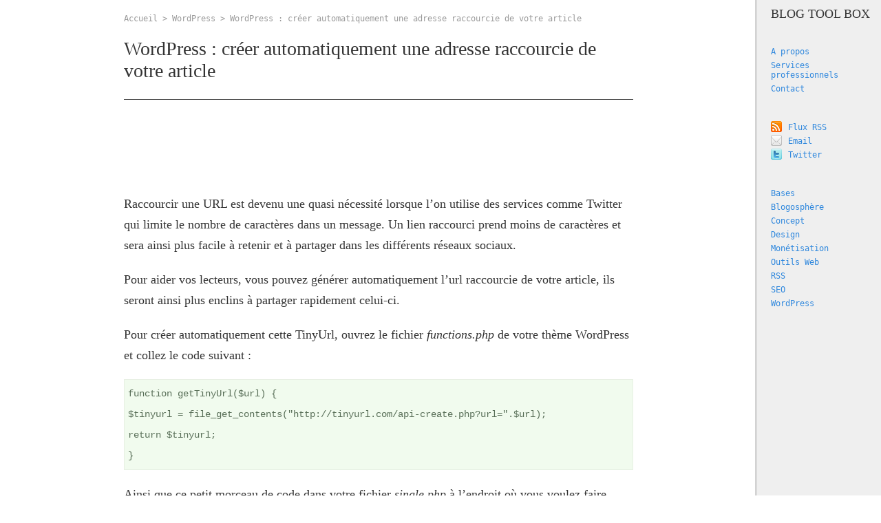

--- FILE ---
content_type: text/html; charset=UTF-8
request_url: https://blogtoolbox.fr/wordpress-creer-automatiquement-une-adresse-raccourcie-de-votre-article/
body_size: 5528
content:
<!DOCTYPE HTML>
<html lang="fr">
<head>
<meta http-equiv="Content-Type" content="text/html; charset=UTF-8" />
<title>WordPress : créer automatiquement une adresse raccourcie de votre article</title>

<!-- This site is optimized with the Yoast SEO plugin v3.8 - https://yoast.com/wordpress/plugins/seo/ -->
<link rel="canonical" href="https://blogtoolbox.fr/wordpress-creer-automatiquement-une-adresse-raccourcie-de-votre-article/" />
<meta property="og:locale" content="fr_FR" />
<meta property="og:type" content="article" />
<meta property="og:title" content="WordPress : créer automatiquement une adresse raccourcie de votre article - Blog Tool Box" />
<meta property="og:description" content="Raccourcir une URL est devenu une quasi nécessité lorsque l&rsquo;on &hellip;" />
<meta property="og:url" content="https://blogtoolbox.fr/wordpress-creer-automatiquement-une-adresse-raccourcie-de-votre-article/" />
<meta property="og:site_name" content="Blog Tool Box" />
<meta property="article:tag" content="hacks" />
<meta property="article:tag" content="liens" />
<meta property="article:tag" content="WordPress" />
<meta property="article:section" content="WordPress" />
<meta property="article:published_time" content="2009-04-03T02:48:48+00:00" />
<meta property="article:modified_time" content="2009-04-03T02:48:49+00:00" />
<meta property="og:updated_time" content="2009-04-03T02:48:49+00:00" />
<meta name="twitter:card" content="summary" />
<meta name="twitter:description" content="Raccourcir une URL est devenu une quasi nécessité lorsque l&rsquo;on [&hellip;]" />
<meta name="twitter:title" content="WordPress : créer automatiquement une adresse raccourcie de votre article - Blog Tool Box" />
<!-- / Yoast SEO plugin. -->

<link rel='dns-prefetch' href='//s.w.org' />
<link rel="alternate" type="application/rss+xml" title="Blog Tool Box &raquo; WordPress : créer automatiquement une adresse raccourcie de votre article Flux des commentaires" href="https://blogtoolbox.fr/wordpress-creer-automatiquement-une-adresse-raccourcie-de-votre-article/feed/" />
		<script type="text/javascript">
			window._wpemojiSettings = {"baseUrl":"https:\/\/s.w.org\/images\/core\/emoji\/2\/72x72\/","ext":".png","svgUrl":"https:\/\/s.w.org\/images\/core\/emoji\/2\/svg\/","svgExt":".svg","source":{"concatemoji":"https:\/\/blogtoolbox.fr\/wp-includes\/js\/wp-emoji-release.min.js?ver=4.6.30"}};
			!function(e,o,t){var a,n,r;function i(e){var t=o.createElement("script");t.src=e,t.type="text/javascript",o.getElementsByTagName("head")[0].appendChild(t)}for(r=Array("simple","flag","unicode8","diversity","unicode9"),t.supports={everything:!0,everythingExceptFlag:!0},n=0;n<r.length;n++)t.supports[r[n]]=function(e){var t,a,n=o.createElement("canvas"),r=n.getContext&&n.getContext("2d"),i=String.fromCharCode;if(!r||!r.fillText)return!1;switch(r.textBaseline="top",r.font="600 32px Arial",e){case"flag":return(r.fillText(i(55356,56806,55356,56826),0,0),n.toDataURL().length<3e3)?!1:(r.clearRect(0,0,n.width,n.height),r.fillText(i(55356,57331,65039,8205,55356,57096),0,0),a=n.toDataURL(),r.clearRect(0,0,n.width,n.height),r.fillText(i(55356,57331,55356,57096),0,0),a!==n.toDataURL());case"diversity":return r.fillText(i(55356,57221),0,0),a=(t=r.getImageData(16,16,1,1).data)[0]+","+t[1]+","+t[2]+","+t[3],r.fillText(i(55356,57221,55356,57343),0,0),a!=(t=r.getImageData(16,16,1,1).data)[0]+","+t[1]+","+t[2]+","+t[3];case"simple":return r.fillText(i(55357,56835),0,0),0!==r.getImageData(16,16,1,1).data[0];case"unicode8":return r.fillText(i(55356,57135),0,0),0!==r.getImageData(16,16,1,1).data[0];case"unicode9":return r.fillText(i(55358,56631),0,0),0!==r.getImageData(16,16,1,1).data[0]}return!1}(r[n]),t.supports.everything=t.supports.everything&&t.supports[r[n]],"flag"!==r[n]&&(t.supports.everythingExceptFlag=t.supports.everythingExceptFlag&&t.supports[r[n]]);t.supports.everythingExceptFlag=t.supports.everythingExceptFlag&&!t.supports.flag,t.DOMReady=!1,t.readyCallback=function(){t.DOMReady=!0},t.supports.everything||(a=function(){t.readyCallback()},o.addEventListener?(o.addEventListener("DOMContentLoaded",a,!1),e.addEventListener("load",a,!1)):(e.attachEvent("onload",a),o.attachEvent("onreadystatechange",function(){"complete"===o.readyState&&t.readyCallback()})),(a=t.source||{}).concatemoji?i(a.concatemoji):a.wpemoji&&a.twemoji&&(i(a.twemoji),i(a.wpemoji)))}(window,document,window._wpemojiSettings);
		</script>
		<style type="text/css">
img.wp-smiley,
img.emoji {
	display: inline !important;
	border: none !important;
	box-shadow: none !important;
	height: 1em !important;
	width: 1em !important;
	margin: 0 .07em !important;
	vertical-align: -0.1em !important;
	background: none !important;
	padding: 0 !important;
}
</style>
<link rel='stylesheet' id='contact-form-7-css'  href='https://blogtoolbox.fr/wp-content/plugins/contact-form-7/includes/css/styles.css?ver=4.5.1' type='text/css' media='all' />
<link rel='stylesheet' id='wp-pagenavi-css'  href='https://blogtoolbox.fr/wp-content/plugins/wp-pagenavi/pagenavi-css.css?ver=2.70' type='text/css' media='all' />
<script type='text/javascript' src='https://blogtoolbox.fr/wp-includes/js/jquery/jquery.js?ver=1.12.4'></script>
<script type='text/javascript' src='https://blogtoolbox.fr/wp-includes/js/jquery/jquery-migrate.min.js?ver=1.4.1'></script>
<link rel='https://api.w.org/' href='https://blogtoolbox.fr/wp-json/' />
<link rel="EditURI" type="application/rsd+xml" title="RSD" href="https://blogtoolbox.fr/xmlrpc.php?rsd" />
<link rel="wlwmanifest" type="application/wlwmanifest+xml" href="https://blogtoolbox.fr/wp-includes/wlwmanifest.xml" /> 
<link rel='shortlink' href='https://blogtoolbox.fr/?p=344' />
<link rel="alternate" type="application/json+oembed" href="https://blogtoolbox.fr/wp-json/oembed/1.0/embed?url=https%3A%2F%2Fblogtoolbox.fr%2Fwordpress-creer-automatiquement-une-adresse-raccourcie-de-votre-article%2F" />
<link rel="alternate" type="text/xml+oembed" href="https://blogtoolbox.fr/wp-json/oembed/1.0/embed?url=https%3A%2F%2Fblogtoolbox.fr%2Fwordpress-creer-automatiquement-une-adresse-raccourcie-de-votre-article%2F&#038;format=xml" />
<link rel="alternate" type="application/rss+xml" title="Blog Tool Box - Flux RSS" href="https://feeds2.feedburner.com/BlogToolBox" />
<link rel="stylesheet" type="text/css" media="all" href="https://blogtoolbox.fr/wp-content/themes/blogtoolbox/style.css" />


<!-- TARTEAUCITRON -->
<script src="https://blogtoolbox.fr/wp-content/themes/blogtoolbox/tarteaucitron/tarteaucitron.js"></script>
<script src="https://blogtoolbox.fr/wp-content/themes/blogtoolbox/tarteaucitron/init.js"></script>
<!-- /TARTEAUCITRON -->


</head>
<body class="single single-post postid-344 single-format-standard">
  <div id="container">
	<header>
 		<div><a href="https://blogtoolbox.fr/" rel="home">Blog Tool Box</a></div>
		</header><section>
<article id="single">
  <nav><a href="https://blogtoolbox.fr">Accueil</a> &gt; <a href="https://blogtoolbox.fr/category/wordpress/" rel="category tag">WordPress</a> &gt; WordPress : créer automatiquement une adresse raccourcie de votre article</nav>
  <h1><a title="Lien permanent vers l'article" href="https://blogtoolbox.fr/wordpress-creer-automatiquement-une-adresse-raccourcie-de-votre-article/">WordPress : créer automatiquement une adresse raccourcie de votre article</a></h1>
    <div id="leaderboard">
<!-- BTB - 728x90 -->
<ins class="adsbygoogle"
     style="display:inline-block;width:728px;height:90px"
     data-ad-client="ca-pub-9562137483987804"
     data-ad-slot="4298219781"></ins>
<script>
     (adsbygoogle = window.adsbygoogle || []).push({});
</script>
  </div>
    <div class="post"><!-- google_ad_section_start --><p>Raccourcir une URL est devenu une quasi nécessité lorsque l&rsquo;on utilise des services comme Twitter qui limite le nombre de caractères dans un message. Un lien raccourci prend moins de caractères et sera ainsi plus facile à retenir et à partager dans les différents réseaux sociaux.</p>
<p>Pour aider vos lecteurs, vous pouvez générer automatiquement l&rsquo;url raccourcie de votre article, ils seront ainsi plus enclins à partager rapidement celui-ci.</p>
<p>Pour créer automatiquement cette TinyUrl, ouvrez le fichier <em>functions.php</em> de votre thème WordPress et collez le code suivant :</p>
<p><code>function getTinyUrl($url) {<br />
    $tinyurl = file_get_contents(&quot;http://tinyurl.com/api-create.php?url=&quot;.$url);<br />
    return $tinyurl;<br />
}</code></p>
<p>Ainsi que ce petit morceau de code dans votre fichier <em>single.php</em> à l&rsquo;endroit où vous voulez faire apparaitre l&rsquo;url raccourcie (dans <a href="http://codex.wordpress.org/fr:La_Boucle">la boucle</a>) :</p>
<p><code>&lt;?php<br />
$turl = getTinyUrl(get_permalink($post->ID));<br />
echo &#39;Lien raccourci pour cet article : &lt;a href=&quot;&#39;.$turl.&#39;&quot;&gt;&#39;.$turl.&#39;&lt;&#47;a&gt;&#39;<br />
?></code></p>
<p>Et voila ! Vos lecteurs n&rsquo;auront plus qu&rsquo;a copier/coller l&rsquo;adresse pré-raccourcie de votre article.</p>
<p><font size="1"><em>Code trouvé chez <a href="http://www.wprecipes.com/">WPRecipes</a>, traduit avec l&rsquo;aimable autorisation de Jean-Baptiste Jung : <a href="http://www.wprecipes.com/how-to-automatically-provide-tinyurls-for-your-wordpress-blog-posts">How to: Automatically provide tinyurls for your WordPress blog posts</a>.</em></font></p>
<!-- google_ad_section_end --></div>
  <div class="metadata">
    Publié le <time datetime="2009-04-03">3 avril 2009</time>
  </div>
  </article>
  <section id="more">
  <ul>
	<li><a href="https://blogtoolbox.fr/la-crunchbase-de-techcrunch-dans-votre-blog/" rel="prev">La CrunchBase de TechCrunch dans votre blog</a></li>	 <li><a href="https://blogtoolbox.fr/recevez-des-stickers-wordpress/" rel="next">Recevez des stickers WordPress !</a></li>	      <li><a href="https://blogtoolbox.fr/comment-bannir-une-adresse-ip-sur-son-blog/" rel="bookmark" title="Comment bannir une adresse IP sur son blog ?">Comment bannir une adresse IP sur son blog ?</a></li>
          <li><a href="https://blogtoolbox.fr/ou-trouver-des-hacks-pour-wordpress/" rel="bookmark" title="Où trouver des hacks pour WordPress ?">Où trouver des hacks pour WordPress ?</a></li>
      </ul>
  </section>
  <section id="comments">
	<ul>
   <li class="comment even thread-even depth-1">
   <img alt='' src='https://secure.gravatar.com/avatar/d58dbfb9df9d2e0cab812805951bc289?s=48&#038;d=mm&#038;r=g' srcset='https://secure.gravatar.com/avatar/d58dbfb9df9d2e0cab812805951bc289?s=96&amp;d=mm&amp;r=g 2x' class='avatar avatar-48 photo' height='48' width='48' />   
   <div><a href='http://www.gestedepeindre.wordpress.com' rel='external nofollow' class='url'>Sandrine Sananès</a> <time datetime="2009-04-03">(03/04/09)</time></div>
      <p>Comme vous parlez de lien et de wordpress, à quand un billet sur :<br />
&nbsp;&raquo; pour insérer un lien dans un widget, voici le code&#8230;&nbsp;&raquo;</p>
<p>Une idée comme ça.<br />
Vraiment bien votre boîte à outils.</p>
<p>A bientôt</p>
  </li><!-- #comment-## -->
   <li class="comment odd alt thread-odd thread-alt depth-1">
   <img alt='' src='https://secure.gravatar.com/avatar/fc31834c31926767b2b4a08164dfd428?s=48&#038;d=mm&#038;r=g' srcset='https://secure.gravatar.com/avatar/fc31834c31926767b2b4a08164dfd428?s=96&amp;d=mm&amp;r=g 2x' class='avatar avatar-48 photo' height='48' width='48' />   
   <div><a href='http://wp-box.fr' rel='external nofollow' class='url'>Amaury</a> <time datetime="2009-04-03">(03/04/09)</time></div>
      <p>Ton code risque de ne pas marcher sur 90% des hébergeurs.<br />
Pour la simple et bonne raison que la fonction file_get_contents() est désactivée pour<br />
les appels distants sur quasiment tous les hébergeurs.</p>
  </li><!-- #comment-## -->
   <li class="comment even thread-even depth-1">
   <img alt='' src='https://secure.gravatar.com/avatar/ab186f033a0dc01926ca65954e5b1678?s=48&#038;d=mm&#038;r=g' srcset='https://secure.gravatar.com/avatar/ab186f033a0dc01926ca65954e5b1678?s=96&amp;d=mm&amp;r=g 2x' class='avatar avatar-48 photo' height='48' width='48' />   
   <div><a href='http://blog.darklg.fr' rel='external nofollow' class='url'>Darklg</a> <time datetime="2009-04-03">(03/04/09)</time></div>
      <p>Argh Argh Argh :)</p>
<p>Si aucun système de cache n&rsquo;est derrière ce script,<br />
les performances vont se ressentir sur le blog :)<br />
Surtout si TinyURL a un coup de fatigue :)</p>
<p>( Et sinon, utiliser MinURL.fr, c&rsquo;est mieux :p )</p>
  </li><!-- #comment-## -->
   <li class="comment odd alt thread-odd thread-alt depth-1">
   <img alt='' src='https://secure.gravatar.com/avatar/f6e1eee68badcf3770a9d7dff1d83c92?s=48&#038;d=mm&#038;r=g' srcset='https://secure.gravatar.com/avatar/f6e1eee68badcf3770a9d7dff1d83c92?s=96&amp;d=mm&amp;r=g 2x' class='avatar avatar-48 photo' height='48' width='48' />   
   <div><a href='http://www.tafou.com' rel='external nofollow' class='url'>Tafou</a> <time datetime="2009-04-03">(03/04/09)</time></div>
      <p>Pas mal du tout mais assez d&rsquo;accord avec Darklg pour le problème du cache.</p>
<p>Autre problème, de nombreux serveur interdisent l&rsquo;utilisation de la fonction &laquo;&nbsp;file_get_contents&nbsp;&raquo; avec une URL distante, il faudrait proposer le même code avec l&rsquo;utilisation de la librairie cURL :)</p>
  </li><!-- #comment-## -->
   <li class="comment byuser comment-author-max bypostauthor even thread-even depth-1 author">
   <img alt='' src='https://secure.gravatar.com/avatar/218e966970d42bb3778342508f0f0476?s=48&#038;d=mm&#038;r=g' srcset='https://secure.gravatar.com/avatar/218e966970d42bb3778342508f0f0476?s=96&amp;d=mm&amp;r=g 2x' class='avatar avatar-48 photo' height='48' width='48' />   
   <div><a href='http://blogtoolbox.fr/' rel='external nofollow' class='url'>Max</a> <time datetime="2009-04-03">(03/04/09)</time></div>
      <p>@Sandrine : Je vous conseille de lire un petit <a href="http://fr.selfhtml.org/html/index.htm">cours basique de HTML</a>. Vous serez ensuite en mesure de faire très facilement un lien dans un widget texte :)</p>
<p>@Amaury, Darklg, Tafou : J&rsquo;avais testé avec mon petit mutualisé OVH et c&rsquo;etait bien passé. Merci pour les mises en gardes ! Ah oui, j&rsquo;aurais pu modifier le hack pour le faire fonctionner avec minurl ;)</p>
  </li><!-- #comment-## -->
   <li class="comment odd alt thread-odd thread-alt depth-1">
   <img alt='' src='https://secure.gravatar.com/avatar/d58dbfb9df9d2e0cab812805951bc289?s=48&#038;d=mm&#038;r=g' srcset='https://secure.gravatar.com/avatar/d58dbfb9df9d2e0cab812805951bc289?s=96&amp;d=mm&amp;r=g 2x' class='avatar avatar-48 photo' height='48' width='48' />   
   <div><a href='http://www.gestedepeindre.wordpress.com' rel='external nofollow' class='url'>sandrine Sananès</a> <time datetime="2009-04-04">(04/04/09)</time></div>
      <p>Merci pour le lien</p>
  </li><!-- #comment-## -->
   <li class="comment even thread-even depth-1">
   <img alt='' src='https://secure.gravatar.com/avatar/f3cc2b198cf5d4dfc3b3db753640663d?s=48&#038;d=mm&#038;r=g' srcset='https://secure.gravatar.com/avatar/f3cc2b198cf5d4dfc3b3db753640663d?s=96&amp;d=mm&amp;r=g 2x' class='avatar avatar-48 photo' height='48' width='48' />   
   <div><a href='http://www.jonas.netoxygen.ch' rel='external nofollow' class='url'>Jonas</a> <time datetime="2009-04-05">(05/04/09)</time></div>
      <p>Merci beaucoup. Cette solution fonctionne parfaitement sur mon blog :D</p>
  </li><!-- #comment-## -->
   <li class="comment odd alt thread-odd thread-alt depth-1">
   <img alt='' src='https://secure.gravatar.com/avatar/cc14ed545cdb497c53b057542ad8bd9e?s=48&#038;d=mm&#038;r=g' srcset='https://secure.gravatar.com/avatar/cc14ed545cdb497c53b057542ad8bd9e?s=96&amp;d=mm&amp;r=g 2x' class='avatar avatar-48 photo' height='48' width='48' />   
   <div><a href='http://www.delirocode.fr' rel='external nofollow' class='url'>Alexis</a> <time datetime="2009-04-05">(05/04/09)</time></div>
      <p>Excellent merci beaucoup, très pratique pour Twitter!</p>
  </li><!-- #comment-## -->
</ul>

    

  </section>
</section>

<section id="sidebar">
	<ul>
	  <li><a href="https://blogtoolbox.fr/apropos/" title="A propos de Blog Tool Box">A propos</a></li>
	  <li><a href="https://blogtoolbox.fr/services/" title="Services professionnels pour les (futurs) bloggeurs">Services professionnels</a></li>
	  <li><a href="https://blogtoolbox.fr/contact/" title="Page de contact">Contact</a></li>
	 </ul>
 	<ul>
	<li><a target="_blank" id="rss" title="Flux RSS de Blog Tool Box" href="https://feeds2.feedburner.com/BlogToolBox">Flux RSS</a></li>
	<li><a target="_blank" id="email" title="Recevoir les articles par email" href="https://feedburner.google.com/fb/a/mailverify?uri=BlogToolBox&amp;loc=fr_FR">Email</a></li>
	<li><a target="_blank" id="twitter" title="Twitter @maximeguernion" href="https://twitter.com/maximeguernion">Twitter</a></li>
	</ul>
	<ul>
      	<li class="cat-item cat-item-12"><a href="https://blogtoolbox.fr/category/bases/" title="Catégorie Bases Blog Tool Box">Bases</a>
</li>
	<li class="cat-item cat-item-6"><a href="https://blogtoolbox.fr/category/blogosphere/" title="Catégorie Blogosphère Blog Tool Box">Blogosphère</a>
</li>
	<li class="cat-item cat-item-4"><a href="https://blogtoolbox.fr/category/concept/" title="Catégorie Concept Blog Tool Box">Concept</a>
</li>
	<li class="cat-item cat-item-11"><a href="https://blogtoolbox.fr/category/design/" title="Catégorie Design Blog Tool Box">Design</a>
</li>
	<li class="cat-item cat-item-5"><a href="https://blogtoolbox.fr/category/monetisation/" title="Catégorie Monétisation Blog Tool Box">Monétisation</a>
</li>
	<li class="cat-item cat-item-8"><a href="https://blogtoolbox.fr/category/outils-web/" title="Catégorie Outils Web Blog Tool Box">Outils Web</a>
</li>
	<li class="cat-item cat-item-3"><a href="https://blogtoolbox.fr/category/rss/" title="Catégorie RSS Blog Tool Box">RSS</a>
</li>
	<li class="cat-item cat-item-7"><a href="https://blogtoolbox.fr/category/seo/" title="Catégorie SEO Référencement Blog Tool Box">SEO</a>
</li>
	<li class="cat-item cat-item-13"><a href="https://blogtoolbox.fr/category/wordpress/" title="Catégorie WordPress Blog Tool Box">WordPress</a>
</li>
  </ul>
</section>	<footer>
    <span>Tous droits réservés - <a href="https://maximeguernion.com/?utm_source=blogtoolbox&amp;utm_medium=lien&amp;utm_campaign=footer">Maxime Guernion</a> - <a href="https://blogtoolbox.fr/mentions-legales/">Mentions légales</a></span>
  </footer>
</div>
</body>
</html>

--- FILE ---
content_type: text/css
request_url: https://blogtoolbox.fr/wp-content/themes/blogtoolbox/style.css
body_size: 1501
content:
body{color:#454545;padding:0;margin:0;font-family:"Georgia", Times New Roman, Times, serif;}
#container{}
header{position:fixed;top:0;right:0;width:160px;background-color:#EFEFEF;border-left:double 3px #CCC;padding:10px 0 20px 20px;z-index:1;}
header h1,header div{font-size:18px;font-weight:normal;padding:0;margin:0;text-transform:uppercase;}
header h1 a,header div a{text-decoration:none;color:#333;}
header h1 a:hover,header div a:hover{text-decoration:underline;}
section{max-width:740px;margin:20px auto 0;padding-right:180px;}
section article{font-size:18px;border-bottom:1px dotted #CCC;}
section article h2{margin:0;}
section article h2 a{color:#333;font-size:20px;font-weight:normal;text-decoration:none;display:block;padding:15px 0 15px 0;}
section article h2 a:hover{text-decoration:underline;}
section article#single{border:none;}
section nav{font-size:12px;color:#999;font-family:Monaco,Monospace;}
section nav a{color:#999;text-decoration:none;}
section nav a:hover{text-decoration:underline;}
section article#single h1{padding-bottom:25px;border-bottom:1px solid #454545;}
section article#single h1 a{font-size:28px;color:#333;text-decoration:none;font-weight:normal;overflow:auto;}
section article#single .post{line-height:20px;}
section article#single .post p{font-size:18px;line-height:30px;margin:0 0 20px;color:#333;}
section article#single .post a{color:#2E87DD;}
section article#single .post a:hover{text-decoration:none;}
section article#single .post p img{display:block;margin-right:auto;margin-left:auto;}
section article#single .post h2,section article#single .post h3{border-bottom:1px solid #BBB;padding:15px 0;margin:35px 0 20px 0;font-size:20px;font-weight:normal;}
section article#single .post ul,section article#single .post ol{list-style-position:inside;margin:0 0 10px 20px;}
section article#single .post pre{white-space:pre-wrap;word-wrap:break-word;}
section article#single .post code,section section#comments code{background-color:#F1FBEE; border:1px solid #E7F0E3;color:#586E57;display:block;font-family:"Courier", monospace;font-size:14px;margin:10px 0;padding:5px;}
section article#single .post blockquote{margin-left:20px;background:transparent url("img/blockquote.gif") no-repeat left top;padding-left:40px;}
section article#single .post ul li,section article#single .post ol li{margin:0.5em 0; line-height:30px;}
section article#single .metadata{color:#999;font-family:Monaco, Monospace;font-size:12px;margin-top:20px;clear:both;}
section section#social{margin-top:20px;overflow: auto;}
section section#social div{float:left;margin:0;padding:0;}
section section#more{border-top:1px solid #454545;margin-top:30px;padding:30px 0 0 0;overflow:auto;}
section section#more ul{list-style-type:none;padding:0;margin:0;overflow:auto;}
section section#more ul li{float:left;display:block;width:165px;margin-right:25px;font-size:20px;}
section section#more ul li:last-child{margin:0;}
section section#more ul li a{color:#454545;text-decoration:none;}
section section#more ul li a:hover{text-decoration:underline;}
section section#comments{border-top:1px solid #454545;margin-top:30px;padding:0;}
section section#comments ul{list-style-type:none;padding:0;margin:0;}
section section#comments ul li{border-bottom:1px dotted #CCC;padding:20px 0 0;}
section section#comments ul li .avatar{margin:0 0 10px 10px;float:right;}
section section#comments ul li div{font-size:20px;}
section section#comments ul li p{line-height:30px;}
section section#comments ul li time{color:#999999;font-family:Monaco, Monospace;font-size:12px;}
section section#comments ul li a{color:#2E87DD;}
section section#comments ul li a:hover{text-decoration:none;}
section section#comments #respond{}
section section#comments #respond form input[type="text"]{border:1px solid #CCC;padding:5px;margin-right:20px;}
section section#comments #respond form textarea{border:1px solid #CCC;padding:5px;}
section section#comments #respond form textarea:focus,section section#comments #respond form input[type="text"]:focus{border:1px solid #454545;}
section#category h1{padding-bottom:25px;border-bottom:1px solid #454545;font-size:28px;color:#333;font-weight:normal;margin-top:20px;}
section#sidebar{position:fixed;top:30px;right:0;width:160px;height:100%;padding:0 0 0 20px;background-color:#EFEFEF;border-left:double 3px #CCC;font-size:12px;color:#999;font-family:Monaco,Monospace;}
section#sidebar ul{list-style-type:none;overflow:auto;padding:0;margin-bottom:30px;}
section#sidebar ul li{margin:0.5em 0;}
section#sidebar ul li a{color:#2E87DD;text-decoration:none;}
section#sidebar ul li a:hover{text-decoration:underline;}
section#sidebar ul li a#rss{background:url("img/icon_feed.png") no-repeat scroll left center transparent;padding:3px 0 0 25px;}
section#sidebar ul li a#email{background:url("img/icon_email.png") no-repeat scroll left center transparent;padding:3px 0 0 25px;}
section#sidebar ul li a#twitter{background:url("img/icon_twitter.png") no-repeat scroll left center transparent;padding:3px 0 0 25px;}
.note{background-color:#FFF298;border:1px solid #ECD852;color:#424242;line-height:20px;margin:20px 0;padding:10px;line-height:30px;}
.services{background-color:#EBF2F8;border:1px solid #BFD1E1;color:#424242;line-height:20px;padding:10px;line-height:30px;}
.services a{color:#2E87DD;}
.services a:hover{text-decoration:none; }
.wpcf7 form input[type="text"],.wpcf7 form textarea{border:1px solid #CCC;padding:5px;margin-right:20px;}
.wp-pagenavi{clear:both;margin-top:20px;}
.wp-pagenavi a{color:#2E87DD;}
footer{clear:both;max-width:740px;padding-right:180px;color:#999;font-family:Monaco, Monospace;font-size:12px;margin:20px auto;padding-top:20px;}
footer a{color:#2E87DD;}
footer a:hover{text-decoration:none;}
#leaderboard{margin-bottom:20px;}

@media only screen and (max-width: 900px), only screen and (max-device-width : 480px) {
header{position: static;width:auto;border: none;border-bottom: double 3px #CCC;padding:10px}
header h1,header div{text-align:center; }
section{width:98%; max-width:none;margin-left:auto; margin-right:auto; padding: 0;}
section article#single .post p img{width:98%; }
section section#more ul li{font-size:14px; float:none; width:auto; margin:0 0 20px 0;}
section#sidebar{position: static;width:auto;max-width:none;border:none;border-top: double 3px #CCC;border-bottom: double 3px #CCC;margin:20px 0 0 0;padding-top:10px;overflow:auto;}
section#sidebar ul{ float: left; padding:0;margin:0;overflow:auto;margin-right: 25px;}
#skyscrapper{display:none; }
#leaderboard{display:none; }
footer{padding: 10px 0 10px 10px; margin:0;}
}

--- FILE ---
content_type: application/javascript
request_url: https://blogtoolbox.fr/wp-content/themes/blogtoolbox/tarteaucitron/init.js
body_size: 864
content:
tarteaucitron.init({
"privacyUrl": "", /* Privacy policy url */
  "bodyPosition": "bottom", /* or top to bring it as first element for accessibility */

"hashtag": "#tarteaucitron", /* Open the panel with this hashtag */
"cookieName": "tarteaucitron", /* Cookie name */

"orientation": "middle", /* Banner position (top - bottom) */

  "groupServices": false, /* Group services by category */
  "serviceDefaultState": "wait", /* Default state (true - wait - false) */
                   
"showAlertSmall": true, /* Show the small banner on bottom right */
"cookieslist": false, /* Show the cookie list */
                   
  "closePopup": false, /* Show a close X on the banner */

  "showIcon": false, /* Show cookie icon to manage cookies */
  "iconPosition": "BottomRight", /* BottomRight, BottomLeft, TopRight and TopLeft */

"adblocker": false, /* Show a Warning if an adblocker is detected */
                   
  "DenyAllCta" : true, /* Show the deny all button */
  "AcceptAllCta" : true, /* Show the accept all button when highPrivacy on */
  "highPrivacy": true, /* HIGHLY RECOMMANDED Disable auto consent */
                   
"handleBrowserDNTRequest": false, /* If Do Not Track == 1, disallow all */

"removeCredit": true, /* Remove credit link */
"moreInfoLink": false, /* Show more info link */

  "useExternalCss": false, /* If false, the tarteaucitron.css file will be loaded */
  "useExternalJs": false, /* If false, the tarteaucitron.js file will be loaded */

//"cookieDomain": ".my-multisite-domaine.fr", /* Shared cookie for multisite */
                  
  "readmoreLink": "", /* Change the default readmore link */

  "mandatory": true, /* Show a message about mandatory cookies */
  "mandatoryCta": true /* Show the disabled accept button when mandatory on */
});


// GOOGLE ANALYTICS
tarteaucitron.user.analyticsUa = 'UA-1107740-2';
tarteaucitron.user.analyticsMore = function () { /* optionnal ga.push() */ };
tarteaucitron.user.analyticsUaCreate = { /* optionnal create configuration */ };
tarteaucitron.user.analyticsAnonymizeIp = true;
tarteaucitron.user.analyticsPageView = { /* optionnal pageview configuration */ };
tarteaucitron.user.analyticsMore = function () { /* optionnal ga.push() */ };
(tarteaucitron.job = tarteaucitron.job || []).push('analytics');
        
// GOOGLE ADSENSE
(tarteaucitron.job = tarteaucitron.job || []).push('adsense');